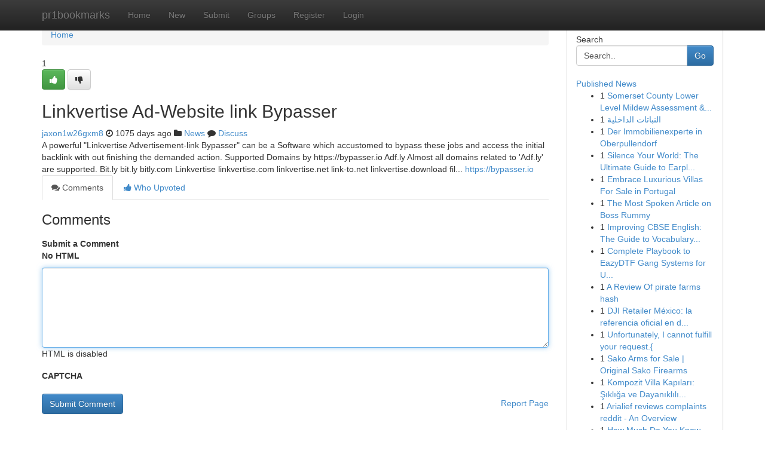

--- FILE ---
content_type: text/html; charset=UTF-8
request_url: https://pr1bookmarks.com/story14045015/linkvertise-ad-website-link-bypasser
body_size: 5038
content:
<!DOCTYPE html>
<html class="no-js" dir="ltr" xmlns="http://www.w3.org/1999/xhtml" xml:lang="en" lang="en"><head>

<meta http-equiv="Pragma" content="no-cache" />
<meta http-equiv="expires" content="0" />
<meta http-equiv="Content-Type" content="text/html; charset=UTF-8" />	
<title>Linkvertise Ad-Website link Bypasser</title>
<link rel="alternate" type="application/rss+xml" title="pr1bookmarks.com &raquo; Feeds 1" href="/rssfeeds.php?p=1" />
<link rel="alternate" type="application/rss+xml" title="pr1bookmarks.com &raquo; Feeds 2" href="/rssfeeds.php?p=2" />
<link rel="alternate" type="application/rss+xml" title="pr1bookmarks.com &raquo; Feeds 3" href="/rssfeeds.php?p=3" />
<link rel="alternate" type="application/rss+xml" title="pr1bookmarks.com &raquo; Feeds 4" href="/rssfeeds.php?p=4" />
<link rel="alternate" type="application/rss+xml" title="pr1bookmarks.com &raquo; Feeds 5" href="/rssfeeds.php?p=5" />
<link rel="alternate" type="application/rss+xml" title="pr1bookmarks.com &raquo; Feeds 6" href="/rssfeeds.php?p=6" />
<link rel="alternate" type="application/rss+xml" title="pr1bookmarks.com &raquo; Feeds 7" href="/rssfeeds.php?p=7" />
<link rel="alternate" type="application/rss+xml" title="pr1bookmarks.com &raquo; Feeds 8" href="/rssfeeds.php?p=8" />
<link rel="alternate" type="application/rss+xml" title="pr1bookmarks.com &raquo; Feeds 9" href="/rssfeeds.php?p=9" />
<link rel="alternate" type="application/rss+xml" title="pr1bookmarks.com &raquo; Feeds 10" href="/rssfeeds.php?p=10" />
<meta name="google-site-verification" content="m5VOPfs2gQQcZXCcEfUKlnQfx72o45pLcOl4sIFzzMQ" /><meta name="Language" content="en-us" />
<meta name="viewport" content="width=device-width, initial-scale=1.0">
<meta name="generator" content="Kliqqi" />

          <link rel="stylesheet" type="text/css" href="//netdna.bootstrapcdn.com/bootstrap/3.2.0/css/bootstrap.min.css">
             <link rel="stylesheet" type="text/css" href="https://cdnjs.cloudflare.com/ajax/libs/twitter-bootstrap/3.2.0/css/bootstrap-theme.css">
                <link rel="stylesheet" type="text/css" href="https://cdnjs.cloudflare.com/ajax/libs/font-awesome/4.1.0/css/font-awesome.min.css">
<link rel="stylesheet" type="text/css" href="/templates/bootstrap/css/style.css" media="screen" />

                         <script type="text/javascript" src="https://cdnjs.cloudflare.com/ajax/libs/modernizr/2.6.1/modernizr.min.js"></script>
<script type="text/javascript" src="https://cdnjs.cloudflare.com/ajax/libs/jquery/1.7.2/jquery.min.js"></script>
<style></style>
<link rel="alternate" type="application/rss+xml" title="RSS 2.0" href="/rss"/>
<link rel="icon" href="/favicon.ico" type="image/x-icon"/>
</head>

<body dir="ltr">

<header role="banner" class="navbar navbar-inverse navbar-fixed-top custom_header">
<div class="container">
<div class="navbar-header">
<button data-target=".bs-navbar-collapse" data-toggle="collapse" type="button" class="navbar-toggle">
    <span class="sr-only">Toggle navigation</span>
    <span class="fa fa-ellipsis-v" style="color:white"></span>
</button>
<a class="navbar-brand" href="/">pr1bookmarks</a>	
</div>
<span style="display: none;"><a href="/forum">forum</a></span>
<nav role="navigation" class="collapse navbar-collapse bs-navbar-collapse">
<ul class="nav navbar-nav">
<li ><a href="/">Home</a></li>
<li ><a href="/new">New</a></li>
<li ><a href="/submit">Submit</a></li>
                    
<li ><a href="/groups"><span>Groups</span></a></li>
<li ><a href="/register"><span>Register</span></a></li>
<li ><a data-toggle="modal" href="#loginModal">Login</a></li>
</ul>
	

</nav>
</div>
</header>
<!-- START CATEGORIES -->
<div class="subnav" id="categories">
<div class="container">
<ul class="nav nav-pills"><li class="category_item"><a  href="/">Home</a></li></ul>
</div>
</div>
<!-- END CATEGORIES -->
	
<div class="container">
	<section id="maincontent"><div class="row"><div class="col-md-9">

<ul class="breadcrumb">
	<li><a href="/">Home</a></li>
</ul>

<div itemscope itemtype="http://schema.org/Article" class="stories" id="xnews-14045015" >


<div class="story_data">
<div class="votebox votebox-published">

<div itemprop="aggregateRating" itemscope itemtype="http://schema.org/AggregateRating" class="vote">
	<div itemprop="ratingCount" class="votenumber">1</div>
<div id="xvote-3" class="votebutton">
<!-- Already Voted -->
<a class="btn btn-default btn-success linkVote_3" href="/login" title=""><i class="fa fa-white fa-thumbs-up"></i></a>
<!-- Bury It -->
<a class="btn btn-default linkVote_3" href="/login"  title="" ><i class="fa fa-thumbs-down"></i></a>


</div>
</div>
</div>
<div class="title" id="title-3">
<span itemprop="name">

<h2 id="list_title"><span>Linkvertise Ad-Website link Bypasser</span></h2></span>	
<span class="subtext">

<span itemprop="author" itemscope itemtype="http://schema.org/Person">
<span itemprop="name">
<a href="/user/jaxon1w26gxm8" rel="nofollow">jaxon1w26gxm8</a> 
</span></span>
<i class="fa fa-clock-o"></i>
<span itemprop="datePublished">  1075 days ago</span>

<script>
$(document).ready(function(){
    $("#list_title span").click(function(){
		window.open($("#siteurl").attr('href'), '', '');
    });
});
</script>

<i class="fa fa-folder"></i> 
<a href="/groups">News</a>

<span id="ls_comments_url-3">
	<i class="fa fa-comment"></i> <span id="linksummaryDiscuss"><a href="#discuss" class="comments">Discuss</a>&nbsp;</span>
</span> 





</div>
</div>
<span itemprop="articleBody">
<div class="storycontent">
	
<div class="news-body-text" id="ls_contents-3" dir="ltr">
A powerful &quot;Linkvertise Advertisement-link Bypasser&quot; can be a Software which accustomed to bypass these jobs and access the initial backlink with out finishing the demanded action. Supported Domains by https://bypasser.io Adf.ly Almost all domains related to &#039;Adf.ly&#039; are supported. Bit.ly bit.ly bitly.com Linkvertise linkvertise.com linkvertise.net link-to.net linkvertise.download fil... <a id="siteurl" target="_blank" href="https://bypasser.io">https://bypasser.io</a><div class="clearboth"></div> 
</div>
</div><!-- /.storycontent -->
</span>
</div>

<ul class="nav nav-tabs" id="storytabs">
	<li class="active"><a data-toggle="tab" href="#comments"><i class="fa fa-comments"></i> Comments</a></li>
	<li><a data-toggle="tab" href="#who_voted"><i class="fa fa-thumbs-up"></i> Who Upvoted</a></li>
</ul>


<div id="tabbed" class="tab-content">

<div class="tab-pane fade active in" id="comments" >
<h3>Comments</h3>
<a name="comments" href="#comments"></a>
<ol class="media-list comment-list">

<a name="discuss"></a>
<form action="" method="post" id="thisform" name="mycomment_form">
<div class="form-horizontal">
<fieldset>
<div class="control-group">
<label for="fileInput" class="control-label">Submit a Comment</label>
<div class="controls">

<p class="help-inline"><strong>No HTML  </strong></p>
<textarea autofocus name="comment_content" id="comment_content" class="form-control comment-form" rows="6" /></textarea>
<p class="help-inline">HTML is disabled</p>
</div>
</div>


<script>
var ACPuzzleOptions = {
   theme :  "white",
   lang :  "en"
};
</script>

<div class="control-group">
	<label for="input01" class="control-label">CAPTCHA</label>
	<div class="controls">
	<div id="solvemedia_display">
	<script type="text/javascript" src="https://api.solvemedia.com/papi/challenge.script?k=1G9ho6tcbpytfUxJ0SlrSNt0MjjOB0l2"></script>

	<noscript>
	<iframe src="http://api.solvemedia.com/papi/challenge.noscript?k=1G9ho6tcbpytfUxJ0SlrSNt0MjjOB0l2" height="300" width="500" frameborder="0"></iframe><br/>
	<textarea name="adcopy_challenge" rows="3" cols="40"></textarea>
	<input type="hidden" name="adcopy_response" value="manual_challenge"/>
	</noscript>	
</div>
<br />
</div>
</div>

<div class="form-actions">
	<input type="hidden" name="process" value="newcomment" />
	<input type="hidden" name="randkey" value="75578554" />
	<input type="hidden" name="link_id" value="3" />
	<input type="hidden" name="user_id" value="2" />
	<input type="hidden" name="parrent_comment_id" value="0" />
	<input type="submit" name="submit" value="Submit Comment" class="btn btn-primary" />
	<a href="https://remove.backlinks.live" target="_blank" style="float:right; line-height: 32px;">Report Page</a>
</div>
</fieldset>
</div>
</form>
</ol>
</div>
	
<div class="tab-pane fade" id="who_voted">
<h3>Who Upvoted this Story</h3>
<div class="whovotedwrapper whoupvoted">
<ul>
<li>
<a href="/user/jaxon1w26gxm8" rel="nofollow" title="jaxon1w26gxm8" class="avatar-tooltip"><img src="/avatars/Avatar_100.png" alt="" align="top" title="" /></a>
</li>
</ul>
</div>
</div>
</div>
<!-- END CENTER CONTENT -->


</div>

<!-- START RIGHT COLUMN -->
<div class="col-md-3">
<div class="panel panel-default">
<div id="rightcol" class="panel-body">
<!-- START FIRST SIDEBAR -->

<!-- START SEARCH BOX -->
<script type="text/javascript">var some_search='Search..';</script>
<div class="search">
<div class="headline">
<div class="sectiontitle">Search</div>
</div>

<form action="/search" method="get" name="thisform-search" class="form-inline search-form" role="form" id="thisform-search" >

<div class="input-group">

<input type="text" class="form-control" tabindex="20" name="search" id="searchsite" value="Search.." onfocus="if(this.value == some_search) {this.value = '';}" onblur="if (this.value == '') {this.value = some_search;}"/>

<span class="input-group-btn">
<button type="submit" tabindex="21" class="btn btn-primary custom_nav_search_button" />Go</button>
</span>
</div>
</form>

<div style="clear:both;"></div>
<br />
</div>
<!-- END SEARCH BOX -->

<!-- START ABOUT BOX -->

	


<div class="headline">
<div class="sectiontitle"><a href="/">Published News</a></div>
</div>
<div class="boxcontent">
<ul class="sidebar-stories">

<li>
<span class="sidebar-vote-number">1</span>	<span class="sidebar-article"><a href="https://pr1bookmarks.com/story21464612/somerset-county-lower-level-mildew-assessment-analysis" class="sidebar-title">Somerset County Lower Level Mildew Assessment &amp;...</a></span>
</li>
<li>
<span class="sidebar-vote-number">1</span>	<span class="sidebar-article"><a href="https://pr1bookmarks.com/story21464611/النباتات-الداخلية" class="sidebar-title">النباتات الداخلية</a></span>
</li>
<li>
<span class="sidebar-vote-number">1</span>	<span class="sidebar-article"><a href="https://pr1bookmarks.com/story21464610/der-immobilienexperte-in-oberpullendorf" class="sidebar-title">Der Immobilienexperte in Oberpullendorf </a></span>
</li>
<li>
<span class="sidebar-vote-number">1</span>	<span class="sidebar-article"><a href="https://pr1bookmarks.com/story21464609/silence-your-world-the-ultimate-guide-to-earplugs-and-noise-reduction" class="sidebar-title">Silence Your World: The Ultimate Guide to Earpl...</a></span>
</li>
<li>
<span class="sidebar-vote-number">1</span>	<span class="sidebar-article"><a href="https://pr1bookmarks.com/story21464608/embrace-luxurious-villas-for-sale-in-portugal" class="sidebar-title">Embrace Luxurious Villas For Sale in Portugal </a></span>
</li>
<li>
<span class="sidebar-vote-number">1</span>	<span class="sidebar-article"><a href="https://pr1bookmarks.com/story21464607/the-most-spoken-article-on-boss-rummy" class="sidebar-title">The Most Spoken Article on Boss Rummy</a></span>
</li>
<li>
<span class="sidebar-vote-number">1</span>	<span class="sidebar-article"><a href="https://pr1bookmarks.com/story21464606/improving-cbse-english-the-guide-to-vocabulary-with-this-dictionary" class="sidebar-title">Improving CBSE English: The Guide to Vocabulary...</a></span>
</li>
<li>
<span class="sidebar-vote-number">1</span>	<span class="sidebar-article"><a href="https://pr1bookmarks.com/story21464605/complete-playbook-to-eazydtf-gang-systems-for-ultimate-production-results" class="sidebar-title">Complete Playbook to EazyDTF Gang Systems for U...</a></span>
</li>
<li>
<span class="sidebar-vote-number">1</span>	<span class="sidebar-article"><a href="https://pr1bookmarks.com/story21464604/a-review-of-pirate-farms-hash" class="sidebar-title">A Review Of pirate farms hash</a></span>
</li>
<li>
<span class="sidebar-vote-number">1</span>	<span class="sidebar-article"><a href="https://pr1bookmarks.com/story21464603/dji-retailer-méxico-la-referencia-oficial-en-drones-y-tecnología-aérea" class="sidebar-title">DJI Retailer M&eacute;xico: la referencia oficial en d...</a></span>
</li>
<li>
<span class="sidebar-vote-number">1</span>	<span class="sidebar-article"><a href="https://pr1bookmarks.com/story21464602/unfortunately-i-cannot-fulfill-your-request" class="sidebar-title">Unfortunately, I cannot fulfill your request.{ </a></span>
</li>
<li>
<span class="sidebar-vote-number">1</span>	<span class="sidebar-article"><a href="https://pr1bookmarks.com/story21464601/sako-arms-for-sale-original-sako-firearms" class="sidebar-title">Sako Arms for Sale | Original Sako Firearms</a></span>
</li>
<li>
<span class="sidebar-vote-number">1</span>	<span class="sidebar-article"><a href="https://pr1bookmarks.com/story21464600/kompozit-villa-kapıları-Şıklığa-ve-dayanıklılığa-odak" class="sidebar-title">Kompozit Villa Kapıları: Şıklığa ve Dayanıklılı...</a></span>
</li>
<li>
<span class="sidebar-vote-number">1</span>	<span class="sidebar-article"><a href="https://pr1bookmarks.com/story21464599/arialief-reviews-complaints-reddit-an-overview" class="sidebar-title">Arialief reviews complaints reddit - An Overview</a></span>
</li>
<li>
<span class="sidebar-vote-number">1</span>	<span class="sidebar-article"><a href="https://pr1bookmarks.com/story21464598/how-much-do-you-know-about-yono-vip" class="sidebar-title">How Much Do You Know About Yono Vip?</a></span>
</li>

</ul>
</div>

<!-- END SECOND SIDEBAR -->
</div>
</div>
</div>
<!-- END RIGHT COLUMN -->
</div></section>
<hr>

<!--googleoff: all-->
<footer class="footer">
<div id="footer">
<span class="subtext"> Copyright &copy; 2026 | <a href="/search">Advanced Search</a> 
| <a href="/">Live</a>
| <a href="/">Tag Cloud</a>
| <a href="/">Top Users</a>
| Made with <a href="#" rel="nofollow" target="_blank">Kliqqi CMS</a> 
| <a href="/rssfeeds.php?p=1">All RSS Feeds</a> 
</span>
</div>
</footer>
<!--googleon: all-->


</div>
	
<!-- START UP/DOWN VOTING JAVASCRIPT -->
	
<script>
var my_base_url='http://pr1bookmarks.com';
var my_kliqqi_base='';
var anonymous_vote = false;
var Voting_Method = '1';
var KLIQQI_Visual_Vote_Cast = "Voted";
var KLIQQI_Visual_Vote_Report = "Buried";
var KLIQQI_Visual_Vote_For_It = "Vote";
var KLIQQI_Visual_Comment_ThankYou_Rating = "Thank you for rating this comment.";


</script>
<!-- END UP/DOWN VOTING JAVASCRIPT -->


<script type="text/javascript" src="https://cdnjs.cloudflare.com/ajax/libs/jqueryui/1.8.23/jquery-ui.min.js"></script>
<link href="https://cdnjs.cloudflare.com/ajax/libs/jqueryui/1.8.23/themes/base/jquery-ui.css" media="all" rel="stylesheet" type="text/css" />




             <script type="text/javascript" src="https://cdnjs.cloudflare.com/ajax/libs/twitter-bootstrap/3.2.0/js/bootstrap.min.js"></script>

<!-- Login Modal -->
<div class="modal fade" id="loginModal" tabindex="-1" role="dialog">
<div class="modal-dialog">
<div class="modal-content">
<div class="modal-header">
<button type="button" class="close" data-dismiss="modal" aria-hidden="true">&times;</button>
<h4 class="modal-title">Login</h4>
</div>
<div class="modal-body">
<div class="control-group">
<form id="signin" action="/login?return=/story14045015/linkvertise-ad-website-link-bypasser" method="post">

<div style="login_modal_username">
	<label for="username">Username/Email</label><input id="username" name="username" class="form-control" value="" title="username" tabindex="1" type="text">
</div>
<div class="login_modal_password">
	<label for="password">Password</label><input id="password" name="password" class="form-control" value="" title="password" tabindex="2" type="password">
</div>
<div class="login_modal_remember">
<div class="login_modal_remember_checkbox">
	<input id="remember" style="float:left;margin-right:5px;" name="persistent" value="1" tabindex="3" type="checkbox">
</div>
<div class="login_modal_remember_label">
	<label for="remember" style="">Remember</label>
</div>
<div style="clear:both;"></div>
</div>
<div class="login_modal_login">
	<input type="hidden" name="processlogin" value="1"/>
	<input type="hidden" name="return" value=""/>
	<input class="btn btn-primary col-md-12" id="signin_submit" value="Sign In" tabindex="4" type="submit">
</div>
    
<hr class="soften" id="login_modal_spacer" />
	<div class="login_modal_forgot"><a class="btn btn-default col-md-12" id="forgot_password_link" href="/login">Forgotten Password?</a></div>
	<div class="clearboth"></div>
</form>
</div>
</div>
</div>
</div>
</div>

<script>$('.avatar-tooltip').tooltip()</script>
<script defer src="https://static.cloudflareinsights.com/beacon.min.js/vcd15cbe7772f49c399c6a5babf22c1241717689176015" integrity="sha512-ZpsOmlRQV6y907TI0dKBHq9Md29nnaEIPlkf84rnaERnq6zvWvPUqr2ft8M1aS28oN72PdrCzSjY4U6VaAw1EQ==" data-cf-beacon='{"version":"2024.11.0","token":"256bd85186ca4c1d848426249d1fbe6f","r":1,"server_timing":{"name":{"cfCacheStatus":true,"cfEdge":true,"cfExtPri":true,"cfL4":true,"cfOrigin":true,"cfSpeedBrain":true},"location_startswith":null}}' crossorigin="anonymous"></script>
</body>
</html>
